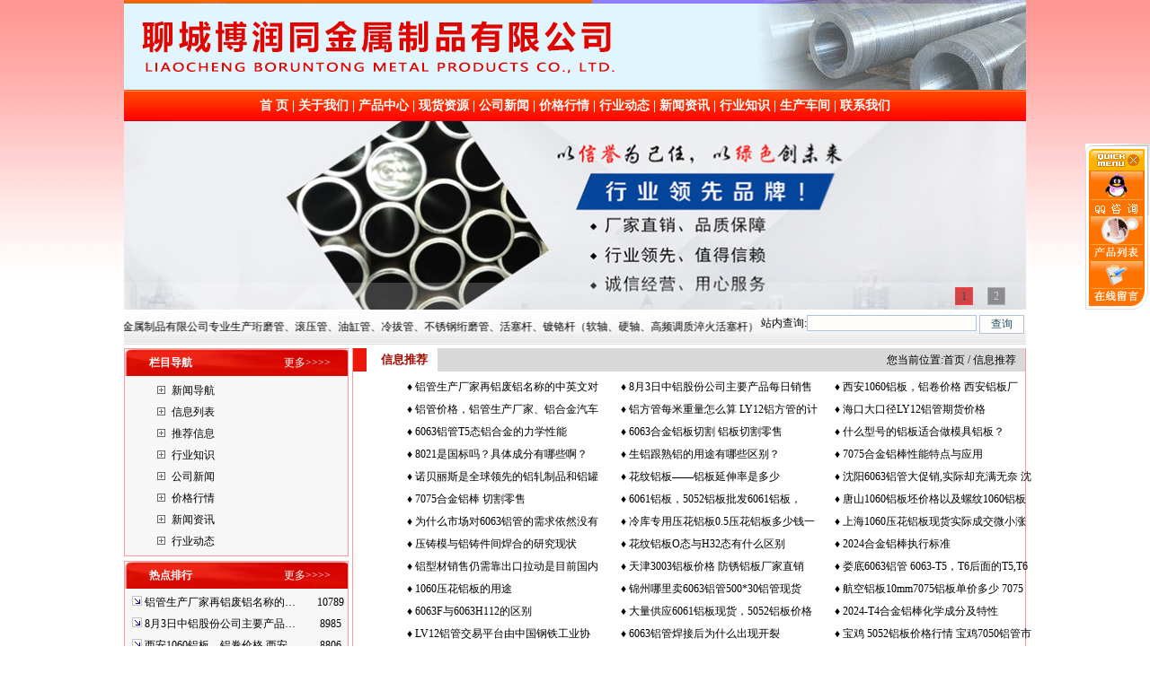

--- FILE ---
content_type: text/html
request_url: http://www.lvbanxs.com/endnews.asp
body_size: 32808
content:

<html>
<head>
<META http-equiv=Content-Type content="text/html; charset=gb2312"> 
<TITLE>推荐信息-聊城博润同金属制品有限公司</title>
<meta name="keywords" content="推荐信息,聊城博润同金属制品有限公司">
<meta name="description" content="聊城博润同金属制品有限公司专业生产珩磨管、滚压管、油缸管、冷拔管、不锈钢绗磨管、活塞杆、镀铬杆（软轴、硬轴、高频调质淬火活塞杆）、空心活塞杆、深膛孔 、非标 、油缸珩磨管。 主要材质：20#、45#、27SiMn、40Cr、304、316L等其他材质。拥有多台大型珩磨机、刮削滚压机、镗孔机、高速数控镗孔滚压机和专业的操作人员，欢迎您的来电：18563556211。">
<link rel="stylesheet" href="gg.css" type="text/css"> 
<style type="text/css">
	ul{
		width: 100%;
		margin:5px 5px 20px 5px;
	}
	li{ 
		float:left;
		line-height:25px;
		height:25px;
		width:220px;
		margin-left: 5px;
		margin-right:13px;
		overflow:hidden;
	}
	li a{
		text-decoration:none;
	}
	li a:hover{
		text-decoration:underline;
		color:#ff0000;
	}
</style>
</head>
<body style="margin: 0 0 0 0; text-align: center; background-image: url(image/bodybg.gif); background-attachment: fixed;">
<script src="js/jquery-1.4a2.min.js" type="text/javascript"></script>
<script src="js/jquery.KinSlideshow-1.1.js" type="text/javascript"></script>
<script type="text/javascript">
$(function(){
	$("#KinSlideshow").KinSlideshow({
		moveStyle:"left",
		titleBar:{titleBar_height:30,titleBar_bgColor:"#FFFFFF",titleBar_alpha:0.2}
	});
})
</script>
<table width="1004" border="0" align="center" cellpadding="0" cellspacing="0" bgcolor="#FFFFFF">
	<tr><td height="100" colspan="2" background="img/topy.gif" valign="top"></td>
	</tr>
	<tr><td height="35" colspan="28" align="center" background="img/dh.gif" style="font-weight:bold; font-size:14px" id="Menu">
		<span style="color:#ffffff"><a href="/">首&nbsp;页</a> | <a href="/company.asp" target="_blank"> 关于我们</a> | <a href="/ProductList.asp" target="_blank">产品中心</strong></a> | <a href="/Supply.asp" target="_blank">现货资源</a> | <a href="/NewsClass.asp?BigClassID=2" target="_blank">公司新闻</a> | <a href="/NewsClass.asp?BigClassID=3" target="_blank">价格行情</a> | <a href="/NewsClass.asp?BigClassID=5" target="_blank">行业动态</a> | <a href="/NewsClass.asp?BigClassID=4" target="_blank">新闻资讯</a> | <a href="/NewsClass.asp?BigClassID=1" target="_blank">行业知识</a> |  <a href="/honor.asp" target="_blank">生产车间</a> | <a href="/contact.asp" target="_blank"> 联系我们</a></span>
	</td>
	</tr>
	<tr>
	  <td height="210" colspan="2" align="right" valign="bottom">
		
		<div id="KinSlideshow" style="visibility:hidden; width:1004px; height:210px; clear:both; margin:auto; text-align:center;">
			<a href="http://www.lvbanxs.com" target="_blank"><img src="img/01.jpg" alt="铝板" width="1004" height="210" /></a>
			<a href="http://www.lvbanxs.com" target="_blank"><img src="img/02.jpg" alt="铝板" width="1004" height="210" /></a>
		</div>
		</td>
	</tr>
	<tr>
		<td width="658" height="28" align="left" background="img/wbg.gif" id="Menu">
			<marquee behavior="alternate" direction="left" width="700" scrollamount=2 onmouseover=stop(); onmouseout=start();>
					聊城博润同金属制品有限公司专业生产珩磨管、滚压管、油缸管、冷拔管、不锈钢绗磨管、活塞杆、镀铬杆（软轴、硬轴、高频调质淬火活塞杆）、空心活塞杆、深膛孔非标油缸珩磨管。 主要材质：20#、45#、16Mn、27SiMn、40Cr、304、316L不锈钢等其他材质。
			</marquee>
		</td>
		<td width="339" align="center" background="img/wbg.gif" id="Menu" >
			<table width="102%" border="0" cellpadding="0" cellspacing="0">
				<tr>
					<form action="ShowCode.asp" method="get" name="keyform" id="keyform" style="margin:0 0 0 0;">
						<td height="39" colspan="2" align="center">
							站内查询:<input name="key" type="text" value="" size="25" />
							<input name="radtype" type="hidden" value="union" />
							<span style="margin-top:5px"><input name="submit" type="submit" title="查询" value="查询" style="width:50px; vertical-align:middle" /></span>
							<div style="margin-top:5px"></div>
						</td>
					</form>
				</tr>
			</table>
		</td>
	</tr>
</table>
<table width="1004" height="105" border="0" cellpadding="0" cellspacing="0" bgcolor="#FFFFFF" align="center">
	<tr><td width="252" align="left" valign="top">
		<table width="250" border="0" cellpadding="0" cellspacing="0" bgcolor="#FFFFFF" style="border:#FF9A9A solid 1px; margin-top:4px">
			<tr><td height="30" align="left" background="/image/t7.gif" id="aclor" style="color:#FFFFFF"><strong>　　 栏目导航</strong> 　　　　　　　　 <a href="/CoNews.asp" target="_blank">更多&gt;&gt;&gt;&gt;</a></td></tr>
			<tr><td height="71" colspan="2" bgcolor="#F7F7F7">
				<table width="80%" border="0" align="center" cellpadding="4" cellspacing="0">
					<tr><td align="left">

						<table width="100%" border="0" cellspacing="0" cellpadding="0">
							<tr>
								<td width="23" height="24" align="center"><img src="image/034.gif" width="9" height="9" /></td>
								<td width="*" align="left"><a href="/CoNews.asp" target="_blank" title="新闻导航"> 新闻导航</a></td>
							</tr>
							<tr>
								<td width="23" height="24" align="center"><img src="image/034.gif" width="9" height="9" /></td>
								<td width="*" align="left"><a href="/News.asp" target="_blank" title="信息列表"> 信息列表</a></td>
							</tr>
							<tr>
								<td width="23" height="24" align="center"><img src="image/034.gif" width="9" height="9" /></td>
								<td width="*" align="left"><a href="/EndNews.asp" target="_blank" title="推荐信息"> 推荐信息</a></td>
							</tr>

							<tr align="center">
								<td width="23" height="24" align="center"><img src="image/034.gif" width="9" height="9" /></td>
								<td width="*" align="left"><a href="NewsClass.asp?BigClassID=1" target="_blank" title="行业知识"> 行业知识</a></td>
							</tr>

							<tr align="center">
								<td width="23" height="24" align="center"><img src="image/034.gif" width="9" height="9" /></td>
								<td width="*" align="left"><a href="NewsClass.asp?BigClassID=2" target="_blank" title="公司新闻"> 公司新闻</a></td>
							</tr>

							<tr align="center">
								<td width="23" height="24" align="center"><img src="image/034.gif" width="9" height="9" /></td>
								<td width="*" align="left"><a href="NewsClass.asp?BigClassID=3" target="_blank" title="价格行情"> 价格行情</a></td>
							</tr>

							<tr align="center">
								<td width="23" height="24" align="center"><img src="image/034.gif" width="9" height="9" /></td>
								<td width="*" align="left"><a href="NewsClass.asp?BigClassID=4" target="_blank" title="新闻资讯"> 新闻资讯</a></td>
							</tr>

							<tr align="center">
								<td width="23" height="24" align="center"><img src="image/034.gif" width="9" height="9" /></td>
								<td width="*" align="left"><a href="NewsClass.asp?BigClassID=5" target="_blank" title="行业动态"> 行业动态</a></td>
							</tr>

						</table>
					</td></tr>
				</table>
			</td></tr>
		</table>
		<table width="250" border="0" cellpadding="0" cellspacing="0" bgcolor="#FFFFFF" style="margin-top:5px; border:#FF9A9A solid 1px">
			<tr><td height="30" align="left" background="/image/t7.gif" id="aclor" style="color:#FFFFFF"><strong>　　 热点排行</strong> 　　　　　　　　 <a href="/endnews.asp" target="_blank">更多&gt;&gt;&gt;&gt;</a></td></tr>
			<tr><td bgcolor="#F7F7F7">
				<table width="98%" border="0" align="center" cellpadding="2" cellspacing="0" style="margin-top:3px; margin-bottom:3px;">

					<tr>
						<td width="205" height="24">&nbsp;<img src="img/arrow_6.gif" width="11" height="11"> <a href="shownews.asp?id=212" target="_blank" title="铝管生产厂家再铝废铝名称的中英文对照表">铝管生产厂家再铝废铝名称的…</a></td>
						<td width="30" height="24" align="center">10789</td>
					</tr>

					<tr>
						<td width="205" height="24">&nbsp;<img src="img/arrow_6.gif" width="11" height="11"> <a href="shownews.asp?id=242" target="_blank" title="8月3日中铝股份公司主要产品每日销售报价">8月3日中铝股份公司主要产品…</a></td>
						<td width="30" height="24" align="center">8985</td>
					</tr>

					<tr>
						<td width="205" height="24">&nbsp;<img src="img/arrow_6.gif" width="11" height="11"> <a href="shownews.asp?id=306" target="_blank" title="西安1060铝板，铝卷价格&nbsp;西安铝板厂">西安1060铝板，铝卷价格&nbsp;西安…</a></td>
						<td width="30" height="24" align="center">8806</td>
					</tr>

					<tr>
						<td width="205" height="24">&nbsp;<img src="img/arrow_6.gif" width="11" height="11"> <a href="shownews.asp?id=39" target="_blank" title="铝管价格，铝管生产厂家、铝合金汽车轮毂铸造问题分析与处理办法">铝管价格，铝管生产厂家、铝…</a></td>
						<td width="30" height="24" align="center">8583</td>
					</tr>

					<tr>
						<td width="205" height="24">&nbsp;<img src="img/arrow_6.gif" width="11" height="11"> <a href="shownews.asp?id=303" target="_blank" title="铝方管每米重量怎么算&nbsp;LY12铝方管的计算公式">铝方管每米重量怎么算&nbsp;LY12铝…</a></td>
						<td width="30" height="24" align="center">7869</td>
					</tr>

					<tr>
						<td width="205" height="24">&nbsp;<img src="img/arrow_6.gif" width="11" height="11"> <a href="shownews.asp?id=308" target="_blank" title="海口大口径LY12铝管期货价格">海口大口径LY12铝管期货价格…</a></td>
						<td width="30" height="24" align="center">7863</td>
					</tr>

					<tr>
						<td width="205" height="24">&nbsp;<img src="img/arrow_6.gif" width="11" height="11"> <a href="shownews.asp?id=289" target="_blank" title="6063铝管T5态铝合金的力学性能">6063铝管T5态铝合金的力学性…</a></td>
						<td width="30" height="24" align="center">7817</td>
					</tr>

					<tr>
						<td width="205" height="24">&nbsp;<img src="img/arrow_6.gif" width="11" height="11"> <a href="shownews.asp?id=330" target="_blank" title="6063合金铝板切割&nbsp;铝板切割零售">6063合金铝板切割&nbsp;铝板切割零…</a></td>
						<td width="30" height="24" align="center">7781</td>
					</tr>

					<tr>
						<td width="205" height="24">&nbsp;<img src="img/arrow_6.gif" width="11" height="11"> <a href="shownews.asp?id=278" target="_blank" title="什么型号的铝板适合做模具铝板？">什么型号的铝板适合做模具铝…</a></td>
						<td width="30" height="24" align="center">7766</td>
					</tr>

					<tr>
						<td width="205" height="24">&nbsp;<img src="img/arrow_6.gif" width="11" height="11"> <a href="shownews.asp?id=285" target="_blank" title="8021是国标吗？具体成分有哪些啊？">8021是国标吗？具体成分有哪…</a></td>
						<td width="30" height="24" align="center">7322</td>
					</tr>

					<tr>
						<td width="205" height="24">&nbsp;<img src="img/arrow_6.gif" width="11" height="11"> <a href="shownews.asp?id=84" target="_blank" title="生铝跟熟铝的用途有哪些区别？">生铝跟熟铝的用途有哪些区别…</a></td>
						<td width="30" height="24" align="center">7313</td>
					</tr>

				</table>
			</td></tr>
		</table>
   		<table width="250" height="152" border="0" cellpadding="0" cellspacing="0" style="margin-top:5px; border:#FF9A9A solid 1px">
			<tr><td height="30" align="left" background="/image/t7.gif" id="aclor" style="color:#FFFFFF"><strong>　　 最新信息</strong> 　　　　　　　　 <a href="/news.asp" target="_blank">更多&gt;&gt;&gt;&gt;</a></td></tr>
			<tr><td height="122" align="center" valign="top">
				<table width="100%" border="0" align="left" cellpadding="2" cellspacing="0">
					<tr><td align="left" bgcolor="#FFFFFF">
						<table width="99%" border="0" align="center" cellpadding="2" cellspacing="0" style="margin-top:3px; margin-bottom:3px;">

							<tr><td height="24" bgcolor="#F7F7F7" style="padding-left:7px"><img src="img/arrow_6.gif" width="11" height="11"> <a href="shownews.asp?id=701" target="_blank" title="预计今绗磨管价主稳个调">预计今绗磨管价主稳个调</a></td></tr>
							<tr><td height="2" style="padding-left:10px"></td></tr>

							<tr><td height="24" bgcolor="#F7F7F7" style="padding-left:7px"><img src="img/arrow_6.gif" width="11" height="11"> <a href="shownews.asp?id=703" target="_blank" title="估计明日珩磨管价格延续偏强走势，涨幅有所放缓">估计明日珩磨管价格延续偏强走势，…</a></td></tr>
							<tr><td height="2" style="padding-left:10px"></td></tr>

							<tr><td height="24" bgcolor="#F7F7F7" style="padding-left:7px"><img src="img/arrow_6.gif" width="11" height="11"> <a href="shownews.asp?id=702" target="_blank" title="珩磨管商场出现平稳向好的运转态势，价格稳步攀升">珩磨管商场出现平稳向好的运转态势…</a></td></tr>
							<tr><td height="2" style="padding-left:10px"></td></tr>

							<tr><td height="24" bgcolor="#F7F7F7" style="padding-left:7px"><img src="img/arrow_6.gif" width="11" height="11"> <a href="shownews.asp?id=700" target="_blank" title="预计今绗磨管价主稳个涨运转">预计今绗磨管价主稳个涨运转</a></td></tr>
							<tr><td height="2" style="padding-left:10px"></td></tr>

							<tr><td height="24" bgcolor="#F7F7F7" style="padding-left:7px"><img src="img/arrow_6.gif" width="11" height="11"> <a href="shownews.asp?id=699" target="_blank" title="预计不锈钢珩磨管现货市场今日报价多宽幅震荡为主">预计不锈钢珩磨管现货市场今日报价…</a></td></tr>
							<tr><td height="2" style="padding-left:10px"></td></tr>

							<tr><td height="24" bgcolor="#F7F7F7" style="padding-left:7px"><img src="img/arrow_6.gif" width="11" height="11"> <a href="shownews.asp?id=698" target="_blank" title="预计今日不锈钢珩磨管价格稳中有涨">预计今日不锈钢珩磨管价格稳中有涨…</a></td></tr>
							<tr><td height="2" style="padding-left:10px"></td></tr>

							<tr><td height="24" bgcolor="#F7F7F7" style="padding-left:7px"><img src="img/arrow_6.gif" width="11" height="11"> <a href="shownews.asp?id=697" target="_blank" title="不锈钢珩磨管市价主流稳中趋弱调整">不锈钢珩磨管市价主流稳中趋弱调整…</a></td></tr>
							<tr><td height="2" style="padding-left:10px"></td></tr>

							<tr><td height="24" bgcolor="#F7F7F7" style="padding-left:7px"><img src="img/arrow_6.gif" width="11" height="11"> <a href="shownews.asp?id=696" target="_blank" title="当前绗磨管市低位多有高靠">当前绗磨管市低位多有高靠</a></td></tr>
							<tr><td height="2" style="padding-left:10px"></td></tr>

							<tr><td height="24" bgcolor="#F7F7F7" style="padding-left:7px"><img src="img/arrow_6.gif" width="11" height="11"> <a href="shownews.asp?id=695" target="_blank" title="绗磨管现货因成本高位跟跌相对慎重">绗磨管现货因成本高位跟跌相对慎重…</a></td></tr>
							<tr><td height="2" style="padding-left:10px"></td></tr>

							<tr><td height="24" bgcolor="#F7F7F7" style="padding-left:7px"><img src="img/arrow_6.gif" width="11" height="11"> <a href="shownews.asp?id=694" target="_blank" title="不锈钢珩磨管库存累积十分明显">不锈钢珩磨管库存累积十分明显</a></td></tr>
							<tr><td height="2" style="padding-left:10px"></td></tr>

							<tr><td height="24" bgcolor="#F7F7F7" style="padding-left:7px"><img src="img/arrow_6.gif" width="11" height="11"> <a href="shownews.asp?id=693" target="_blank" title="料今不锈钢珩磨管日市价稳中有涨">料今不锈钢珩磨管日市价稳中有涨</a></td></tr>
							<tr><td height="2" style="padding-left:10px"></td></tr>

							<tr><td height="24" bgcolor="#F7F7F7" style="padding-left:7px"><img src="img/arrow_6.gif" width="11" height="11"> <a href="shownews.asp?id=692" target="_blank" title="预计今日绗磨管价格走势窄幅盘整运转为主">预计今日绗磨管价格走势窄幅盘整运…</a></td></tr>
							<tr><td height="2" style="padding-left:10px"></td></tr>

						</table>
					</td></tr>
				</table>
			</td></tr>
		</table>
	</td>
    <td width="752" align="right" valign="top">
		<table width="750" height="33" border="0" cellpadding="0" cellspacing="0" style="border: solid 1px #FF9A9A; border-top-width:0px; margin-top:4px;">
			<tr>
				<td width="15%" height="26" align="center" background="img/w2.gif" style="color:#A00A00; font-size:13px"><strong>信息推荐</strong></td>
				<td width="85%" align="right" background="img/w01.gif" style="padding-right:10px">您当前位置:<a href="http://www.lvbanxs.com/">首页</a> / 信息推荐</td>
			</tr>
			<tr><td colspan="2" style="padding-left:10px">

<ul>

<li>&#9830;&nbsp;<a href="shownews.asp?id=212" target="_blank" title="铝管生产厂家再铝废铝名称的中英文对照表">铝管生产厂家再铝废铝名称的中英文对照表</a></li>

<li>&#9830;&nbsp;<a href="shownews.asp?id=242" target="_blank" title="8月3日中铝股份公司主要产品每日销售报价">8月3日中铝股份公司主要产品每日销售报价</a></li>

<li>&#9830;&nbsp;<a href="shownews.asp?id=306" target="_blank" title="西安1060铝板，铝卷价格&nbsp;西安铝板厂">西安1060铝板，铝卷价格&nbsp;西安铝板厂</a></li>

<li>&#9830;&nbsp;<a href="shownews.asp?id=39" target="_blank" title="铝管价格，铝管生产厂家、铝合金汽车轮毂铸造问题分析与处理办法">铝管价格，铝管生产厂家、铝合金汽车轮毂铸造问题分析与处理办法</a></li>

<li>&#9830;&nbsp;<a href="shownews.asp?id=303" target="_blank" title="铝方管每米重量怎么算&nbsp;LY12铝方管的计算公式">铝方管每米重量怎么算&nbsp;LY12铝方管的计算公式</a></li>

<li>&#9830;&nbsp;<a href="shownews.asp?id=308" target="_blank" title="海口大口径LY12铝管期货价格">海口大口径LY12铝管期货价格</a></li>

<li>&#9830;&nbsp;<a href="shownews.asp?id=289" target="_blank" title="6063铝管T5态铝合金的力学性能">6063铝管T5态铝合金的力学性能</a></li>

<li>&#9830;&nbsp;<a href="shownews.asp?id=330" target="_blank" title="6063合金铝板切割&nbsp;铝板切割零售">6063合金铝板切割&nbsp;铝板切割零售</a></li>

<li>&#9830;&nbsp;<a href="shownews.asp?id=278" target="_blank" title="什么型号的铝板适合做模具铝板？">什么型号的铝板适合做模具铝板？</a></li>

<li>&#9830;&nbsp;<a href="shownews.asp?id=285" target="_blank" title="8021是国标吗？具体成分有哪些啊？">8021是国标吗？具体成分有哪些啊？</a></li>

<li>&#9830;&nbsp;<a href="shownews.asp?id=84" target="_blank" title="生铝跟熟铝的用途有哪些区别？">生铝跟熟铝的用途有哪些区别？</a></li>

<li>&#9830;&nbsp;<a href="shownews.asp?id=355" target="_blank" title="7075合金铝棒性能特点与应用">7075合金铝棒性能特点与应用</a></li>

<li>&#9830;&nbsp;<a href="shownews.asp?id=313" target="_blank" title="诺贝丽斯是全球领先的铝轧制品和铝罐回收生产商">诺贝丽斯是全球领先的铝轧制品和铝罐回收生产商</a></li>

<li>&#9830;&nbsp;<a href="shownews.asp?id=346" target="_blank" title="花纹铝板——铝板延伸率是多少">花纹铝板——铝板延伸率是多少</a></li>

<li>&#9830;&nbsp;<a href="shownews.asp?id=300" target="_blank" title="沈阳6063铝管大促销,实际却充满无奈&nbsp;沈阳铝管厂">沈阳6063铝管大促销,实际却充满无奈&nbsp;沈阳铝管厂</a></li>

<li>&#9830;&nbsp;<a href="shownews.asp?id=373" target="_blank" title="7075合金铝棒&nbsp;切割零售">7075合金铝棒&nbsp;切割零售</a></li>

<li>&#9830;&nbsp;<a href="shownews.asp?id=241" target="_blank" title="6061铝板，5052铝板批发6061铝板，5052铝板铝棒供应_">6061铝板，5052铝板批发6061铝板，5052铝板铝棒供应_</a></li>

<li>&#9830;&nbsp;<a href="shownews.asp?id=256" target="_blank" title="唐山1060铝板坯价格以及螺纹1060铝板期货大幅上涨">唐山1060铝板坯价格以及螺纹1060铝板期货大幅上涨</a></li>

<li>&#9830;&nbsp;<a href="shownews.asp?id=315" target="_blank" title="为什么市场对6063铝管的需求依然没有出现明显的变化">为什么市场对6063铝管的需求依然没有出现明显的变化</a></li>

<li>&#9830;&nbsp;<a href="shownews.asp?id=374" target="_blank" title="冷库专用压花铝板0.5压花铝板多少钱一平米">冷库专用压花铝板0.5压花铝板多少钱一平米</a></li>

<li>&#9830;&nbsp;<a href="shownews.asp?id=292" target="_blank" title="上海1060压花铝板现货实际成交微小涨幅">上海1060压花铝板现货实际成交微小涨幅</a></li>

<li>&#9830;&nbsp;<a href="shownews.asp?id=40" target="_blank" title="压铸模与铝铸件间焊合的研究现状">压铸模与铝铸件间焊合的研究现状</a></li>

<li>&#9830;&nbsp;<a href="shownews.asp?id=339" target="_blank" title="花纹铝板O态与H32态有什么区别">花纹铝板O态与H32态有什么区别</a></li>

<li>&#9830;&nbsp;<a href="shownews.asp?id=372" target="_blank" title="2024合金铝棒执行标准">2024合金铝棒执行标准</a></li>

<li>&#9830;&nbsp;<a href="shownews.asp?id=357" target="_blank" title="铝型材销售仍需靠出口拉动是目前国内铝工业发展面临的主要问题之一">铝型材销售仍需靠出口拉动是目前国内铝工业发展面临的主要问题之一</a></li>

<li>&#9830;&nbsp;<a href="shownews.asp?id=275" target="_blank" title="天津3003铝板价格&nbsp;防锈铝板厂家直销">天津3003铝板价格&nbsp;防锈铝板厂家直销</a></li>

<li>&#9830;&nbsp;<a href="shownews.asp?id=290" target="_blank" title="娄底6063铝管&nbsp;6063-T5，T6后面的T5,T6是什么意思">娄底6063铝管&nbsp;6063-T5，T6后面的T5,T6是什么意思</a></li>

<li>&#9830;&nbsp;<a href="shownews.asp?id=356" target="_blank" title="1060压花铝板的用途">1060压花铝板的用途</a></li>

<li>&#9830;&nbsp;<a href="shownews.asp?id=321" target="_blank" title="锦州哪里卖6063铝管500*30铝管现货">锦州哪里卖6063铝管500*30铝管现货</a></li>

<li>&#9830;&nbsp;<a href="shownews.asp?id=363" target="_blank" title="航空铝板10mm7075铝板单价多少&nbsp;7075铝板的硬度是多少？">航空铝板10mm7075铝板单价多少&nbsp;7075铝板的硬度是多少？</a></li>

<li>&#9830;&nbsp;<a href="shownews.asp?id=287" target="_blank" title="6063F与6063H112的区别">6063F与6063H112的区别</a></li>

<li>&#9830;&nbsp;<a href="shownews.asp?id=240" target="_blank" title="大量供应6061铝板现货，5052铝板价格行情">大量供应6061铝板现货，5052铝板价格行情</a></li>

<li>&#9830;&nbsp;<a href="shownews.asp?id=354" target="_blank" title="2024-T4合金铝棒化学成分及特性">2024-T4合金铝棒化学成分及特性</a></li>

<li>&#9830;&nbsp;<a href="shownews.asp?id=299" target="_blank" title="LV12铝管交易平台由中国钢铁工业协会、五矿化工商会及北京国际矿业共同设立">LV12铝管交易平台由中国钢铁工业协会、五矿化工商会及北京国际矿业共同设立</a></li>

<li>&#9830;&nbsp;<a href="shownews.asp?id=344" target="_blank" title="6063铝管焊接后为什么出现开裂">6063铝管焊接后为什么出现开裂</a></li>

<li>&#9830;&nbsp;<a href="shownews.asp?id=41" target="_blank" title="宝鸡&nbsp;5052铝板价格行情&nbsp;宝鸡7050铝管市场厂家">宝鸡&nbsp;5052铝板价格行情&nbsp;宝鸡7050铝管市场厂家</a></li>

<li>&#9830;&nbsp;<a href="shownews.asp?id=322" target="_blank" title="鞍山6063铝管尺寸规格硬度测验表">鞍山6063铝管尺寸规格硬度测验表</a></li>

<li>&#9830;&nbsp;<a href="shownews.asp?id=319" target="_blank" title="中国铝业收购宁电集团显然也剑指成本控制">中国铝业收购宁电集团显然也剑指成本控制</a></li>

<li>&#9830;&nbsp;<a href="shownews.asp?id=362" target="_blank" title="直径150mm2A12合金铝棒多少钱一公斤">直径150mm2A12合金铝棒多少钱一公斤</a></li>

<li>&#9830;&nbsp;<a href="shownews.asp?id=358" target="_blank" title="7000系列代表7075主要含有锌元素">7000系列代表7075主要含有锌元素</a></li>

<li>&#9830;&nbsp;<a href="shownews.asp?id=208" target="_blank" title="7023铝管7028铝管进口铝管5052铝管材质">7023铝管7028铝管进口铝管5052铝管材质</a></li>

<li>&#9830;&nbsp;<a href="shownews.asp?id=288" target="_blank" title="宁夏1060铝板的折弯半径怎么算？">宁夏1060铝板的折弯半径怎么算？</a></li>

<li>&#9830;&nbsp;<a href="shownews.asp?id=361" target="_blank" title="LY12合金铝棒和2A12铝棒材质是一样吗">LY12合金铝棒和2A12铝棒材质是一样吗</a></li>

<li>&#9830;&nbsp;<a href="shownews.asp?id=269" target="_blank" title="6063铝管对物体产生的影响有限方法数值">6063铝管对物体产生的影响有限方法数值</a></li>

<li>&#9830;&nbsp;<a href="shownews.asp?id=370" target="_blank" title="铝管性能和6063铝管50*5的多少钱">铝管性能和6063铝管50*5的多少钱</a></li>

<li>&#9830;&nbsp;<a href="shownews.asp?id=316" target="_blank" title="2013年玉林6063铝管价格&nbsp;玉林6063铝管切割">2013年玉林6063铝管价格&nbsp;玉林6063铝管切割</a></li>

<li>&#9830;&nbsp;<a href="shownews.asp?id=365" target="_blank" title="合金铝板怎么做好保养">合金铝板怎么做好保养</a></li>

<li>&#9830;&nbsp;<a href="shownews.asp?id=207" target="_blank" title="5A05花纹铝板信息5A05镜面铝板今日价格行情">5A05花纹铝板信息5A05镜面铝板今日价格行情</a></li>

<li>&#9830;&nbsp;<a href="shownews.asp?id=360" target="_blank" title="加长加宽3003铝板哪有卖的">加长加宽3003铝板哪有卖的</a></li>

<li>&#9830;&nbsp;<a href="shownews.asp?id=314" target="_blank" title="导致LY12铝管价格难以持续的原因">导致LY12铝管价格难以持续的原因</a></li>

<li>&#9830;&nbsp;<a href="shownews.asp?id=359" target="_blank" title="3003铝板产业发展政策鼓励大型铝板企业向沿海发展规划的结果">3003铝板产业发展政策鼓励大型铝板企业向沿海发展规划的结果</a></li>

<li>&#9830;&nbsp;<a href="shownews.asp?id=333" target="_blank" title="1060压花铝板含铝量达到99.6%以上又被称为纯铝板">1060压花铝板含铝量达到99.6%以上又被称为纯铝板</a></li>

<li>&#9830;&nbsp;<a href="shownews.asp?id=283" target="_blank" title="5083合金铝棒在锻打过程延伸时出现裂纹是什么原因">5083合金铝棒在锻打过程延伸时出现裂纹是什么原因</a></li>

<li>&#9830;&nbsp;<a href="shownews.asp?id=347" target="_blank" title="花纹铝板的生产流程">花纹铝板的生产流程</a></li>

<li>&#9830;&nbsp;<a href="shownews.asp?id=345" target="_blank" title="LY12铝管行业的发展要如何加强">LY12铝管行业的发展要如何加强</a></li>

<li>&#9830;&nbsp;<a href="shownews.asp?id=368" target="_blank" title="合金铝棒压铸工艺的优点和缺点">合金铝棒压铸工艺的优点和缺点</a></li>

<li>&#9830;&nbsp;<a href="shownews.asp?id=312" target="_blank" title="废旧铝产品的回收管理既是在减少生产成本，也是在提高利润">废旧铝产品的回收管理既是在减少生产成本，也是在提高利润</a></li>

<li>&#9830;&nbsp;<a href="shownews.asp?id=364" target="_blank" title="防滑花纹铝板社会库存出现明显下降">防滑花纹铝板社会库存出现明显下降</a></li>

<li>&#9830;&nbsp;<a href="shownews.asp?id=348" target="_blank" title="3003铝板幕墙及其应用">3003铝板幕墙及其应用</a></li>

<li>&#9830;&nbsp;<a href="shownews.asp?id=352" target="_blank" title="6061T6合金铝棒是什么材料">6061T6合金铝棒是什么材料</a></li>

<li>&#9830;&nbsp;<a href="shownews.asp?id=320" target="_blank" title="内铝企1060铝板价格亏损局面，必须要扩大市场需求和限制铝企产能">内铝企1060铝板价格亏损局面，必须要扩大市场需求和限制铝企产能</a></li>

<li>&#9830;&nbsp;<a href="shownews.asp?id=367" target="_blank" title="合金铝棒压铸工艺的用途">合金铝棒压铸工艺的用途</a></li>

<li>&#9830;&nbsp;<a href="shownews.asp?id=6" target="_blank" title="7075铝板，6061铝板，1060铝板，3003铝板，5052铝板&nbsp;天津弘金盛厂家供应">7075铝板，6061铝板，1060铝板，3003铝板，5052铝板&nbsp;天津弘金盛厂家供应</a></li>

<li>&#9830;&nbsp;<a href="shownews.asp?id=100" target="_blank" title="钢市难以承受产量爆发之重，6061铝管,铝板价格难以上">钢市难以承受产量爆发之重，6061铝管,铝板价格难以上</a></li>

<li>&#9830;&nbsp;<a href="shownews.asp?id=213" target="_blank" title="6063铝管，铝管规格表|铝板幕墙在应用中应注意的几点问题">6063铝管，铝管规格表|铝板幕墙在应用中应注意的几点问题</a></li>

<li>&#9830;&nbsp;<a href="shownews.asp?id=337" target="_blank" title="3月8日长江现货基本金属行情">3月8日长江现货基本金属行情</a></li>

<li>&#9830;&nbsp;<a href="shownews.asp?id=341" target="_blank" title="安阳LY12铝管厂出现大面积亏损">安阳LY12铝管厂出现大面积亏损</a></li>

<li>&#9830;&nbsp;<a href="shownews.asp?id=342" target="_blank" title="近期有关部门可能出台相关政策加快推进6063铝管企的整合和淘汰落后产能">近期有关部门可能出台相关政策加快推进6063铝管企的整合和淘汰落后产能</a></li>

<li>&#9830;&nbsp;<a href="shownews.asp?id=38" target="_blank" title="冷加工法|生产铝粉的工艺设备|需要注意的几个问题">冷加工法|生产铝粉的工艺设备|需要注意的几个问题</a></li>

<li>&#9830;&nbsp;<a href="shownews.asp?id=371" target="_blank" title="合金铝棒铸造过程">合金铝棒铸造过程</a></li>

<li>&#9830;&nbsp;<a href="shownews.asp?id=324" target="_blank" title="要抓住产业承接转移的历史性机遇，继续做强做大3003铝板">要抓住产业承接转移的历史性机遇，继续做强做大3003铝板</a></li>

<li>&#9830;&nbsp;<a href="shownews.asp?id=43" target="_blank" title="箱包拉杆铝方管，合金铝管，6061铝管材的发展前途">箱包拉杆铝方管，合金铝管，6061铝管材的发展前途</a></li>

<li>&#9830;&nbsp;<a href="shownews.asp?id=323" target="_blank" title="LY12铝管硬铝合金的固溶热处理">LY12铝管硬铝合金的固溶热处理</a></li>

<li>&#9830;&nbsp;<a href="shownews.asp?id=309" target="_blank" title="3003铝板部分企业年前适当增加了成品库存量">3003铝板部分企业年前适当增加了成品库存量</a></li>

<li>&#9830;&nbsp;<a href="shownews.asp?id=305" target="_blank" title="特厚5052铝板切割&nbsp;铝板切割圆片">特厚5052铝板切割&nbsp;铝板切割圆片</a></li>

<li>&#9830;&nbsp;<a href="shownews.asp?id=366" target="_blank" title="6063合金铝棒的详细分析及用途">6063合金铝棒的详细分析及用途</a></li>

<li>&#9830;&nbsp;<a href="shownews.asp?id=165" target="_blank" title="铝方管钢铁下游需求持续低迷，制造业开工不足">铝方管钢铁下游需求持续低迷，制造业开工不足</a></li>

<li>&#9830;&nbsp;<a href="shownews.asp?id=296" target="_blank" title="3003铝板业产能过剩是长期的结构性矛盾">3003铝板业产能过剩是长期的结构性矛盾</a></li>

<li>&#9830;&nbsp;<a href="shownews.asp?id=274" target="_blank" title="6063铝板切割零售&nbsp;铝圆片切割">6063铝板切割零售&nbsp;铝圆片切割</a></li>

<li>&#9830;&nbsp;<a href="shownews.asp?id=246" target="_blank" title="6061铝管，铝角钢，花纹铝板工业常用铝板规格表">6061铝管，铝角钢，花纹铝板工业常用铝板规格表</a></li>

<li>&#9830;&nbsp;<a href="shownews.asp?id=69" target="_blank" title="GB/T3190-1996山东1060铝管/纯铝管价格">GB/T3190-1996山东1060铝管/纯铝管价格</a></li>

<li>&#9830;&nbsp;<a href="shownews.asp?id=286" target="_blank" title="挤压6063铝管有暗线条是怎么回事？">挤压6063铝管有暗线条是怎么回事？</a></li>

<li>&#9830;&nbsp;<a href="shownews.asp?id=121" target="_blank" title="2012年9月18日上海现货铝管规格表，7075铝板，6061铝板价格行情报价">2012年9月18日上海现货铝管规格表，7075铝板，6061铝板价格行情报价</a></li>

<li>&#9830;&nbsp;<a href="shownews.asp?id=68" target="_blank" title="天津弘金盛管材销售有限公司供应&nbsp;7075铝管，7075铝合金管，7075铝方管">天津弘金盛管材销售有限公司供应&nbsp;7075铝管，7075铝合金管，7075铝方管</a></li>

<li>&#9830;&nbsp;<a href="shownews.asp?id=369" target="_blank" title="2014合金铝棒的化学成分和力学性能">2014合金铝棒的化学成分和力学性能</a></li>

<li>&#9830;&nbsp;<a href="shownews.asp?id=258" target="_blank" title="LY12铝管外径192mm壁厚12mm&nbsp;LY12铝管每米的重量怎么算？">LY12铝管外径192mm壁厚12mm&nbsp;LY12铝管每米的重量怎么算？</a></li>

<li>&#9830;&nbsp;<a href="shownews.asp?id=335" target="_blank" title="铝合金表面可喷涂或阳极氧化处理吗">铝合金表面可喷涂或阳极氧化处理吗</a></li>

<li>&#9830;&nbsp;<a href="shownews.asp?id=96" target="_blank" title="浅析花纹铝板，铝电解生产中阳极效应的危害性">浅析花纹铝板，铝电解生产中阳极效应的危害性</a></li>

<li>&#9830;&nbsp;<a href="shownews.asp?id=99" target="_blank" title="怎样选购及使用铝合金建筑型材">怎样选购及使用铝合金建筑型材</a></li>

<li>&#9830;&nbsp;<a href="shownews.asp?id=201" target="_blank" title="莱芜按照花纹铝板材合金的不同可以分为">莱芜按照花纹铝板材合金的不同可以分为</a></li>

</ul>
					
					
				<table width="99%" border="0" cellpadding="0" cellspacing="0">
					<tr valign="bottom"><td height="50" colspan="3" align="center" >
					<form method=Post action="EndNews.asp">
首页 上一页&nbsp;<a href=EndNews.asp?page=2>下一页</a> <a href=EndNews.asp?page=8>尾页</a>&nbsp;页次：<strong><font color=red>1</font>/8</strong>页 &nbsp;共<b><font color='#FF0000'>690</font></b>条记录 <b>90</b>条记录/页 转到：<input type='text' name='page' size=4 maxlength=10 class=input value=1> <input class=input type='submit'  value=' Goto '  name='cndok'></span></p>
					</form>
					</td></tr>
				</table>
       
			</td></tr>
		</table>
	</td></tr>
</table>
<script src="js/zx.js" type="text/javascript" language="javascript"></script>
<table width="1004" border="0" align="center" cellpadding="0" cellspacing="0" style="margin-top:5px;">
	<tr>
		<td align="center" background="image/1.gif" style="padding-top:10px; line-height:1.6"><p><a href="http://www.lvbanxs.com/">返回首页</a> | <a href="http://www.lvbanxs.com/conews.asp">信息导航</a> | <a href="http://www.lvbanxs.com/endnews.asp">信息推荐</a> | <a href="http://www.lvbanxs.com/news.asp">信息列表</a> | <a href="http://www.lvbanxs.com/ProductList.asp">产品查询</a> | <a href="http://www.lvbanxs.com/honor.asp">生产车间</a> | <a href="http://www.lvbanxs.com/company.asp">关于我们</a> | <a href="http://www.lvbanxs.com/contact.asp">联系我们</a> | <a href="http://www.lvbanxs.com/feedback.asp">在线留言</a><br />
		本站关键词：<a href="http://www.lvbanxs.com/">不锈钢珩磨管</a>，<a href="http://www.lvbanxs.com/">绗磨管</a>，<a href="http://www.lvbanxs.com/">活塞杆</a>，<a href="http://www.lvbanxs.com/">油缸管</a>
		<br />
		手机：18563556211<br />
		Copyright 聊城博润同金属制品有限公司&nbsp;&nbsp;地址:山东聊城东昌府区松花江路1号<br />
		<script language="javascript" type="text/javascript" src="http://js.users.51.la/15287348.js"></script>
<noscript><a href="http://www.51.la/?15287348" target="_blank"><img alt="&#x6211;&#x8981;&#x5566;&#x514D;&#x8D39;&#x7EDF;&#x8BA1;" src="http://img.users.51.la/15287348.asp" style="border:none" /></a></noscript></p>
	  </td>
	</tr>
</table>

</body>
</html>


--- FILE ---
content_type: application/javascript
request_url: http://www.lvbanxs.com/js/zx.js
body_size: 1601
content:
<!--
var mypath='',mypaths;
for(i=0;i<document.scripts.length;i++)
  {
    if(document.scripts[i].src.indexOf('js/zx.js?')!='-1')
    {
      mypath=document.scripts[i].src ;
      mypaths=mypath.split('?') ;
      mypath=mypaths[1] ;
      break ;
    }
  }

var qq='1045947181';

function WriteQqStr()
{
	document.write('<DIV id=backi style="RIGHT: 0px; OVERFLOW: visible; POSITION: absolute; TOP: 160px">');
	document.write('<table border="0" cellpadding="0" cellspacing="0" width="72">');
	document.write('<tr><td><a href="javascript:close_float_left();void(0);" title="关闭本浮动条"><IMG src="'+mypath+'img/zx/01.gif" border=0></a></td></tr>');
	document.write('<tr><td><a target=blank href=tencent://message/?Uin='+qq+'&Site=聚金商贸&Menu=yes" target=_blank><IMG src="'+mypath+'img/zx/02.gif" border=0></A></td></tr>');
	document.write('<tr><td><A href="'+mypath+'Product.asp" target=_blank><IMG src="'+mypath+'img/zx/06.gif" border=0></A></td></tr>');
	document.write('<tr><td><A href="'+mypath+'Feedback.asp" target=_blank><IMG src="'+mypath+'img/zx/05-1.gif" border=0></A></td></tr>');
	document.write('</table>');
	document.write('</DIV>');
}

function close_float_left(){backi.style.visibility='hidden';}

lastScrollY=0; 
function heartBeat(){ 
diffY=document.body.scrollTop; 
percent=.1*(diffY-lastScrollY); 
if(percent>0)percent=Math.ceil(percent); 
else percent=Math.floor(percent); 
document.all.backi.style.pixelTop+=percent; 
lastScrollY=lastScrollY+percent; 
} 

if (!document.layers) {WriteQqStr();window.setInterval("heartBeat()",1); }
//-->